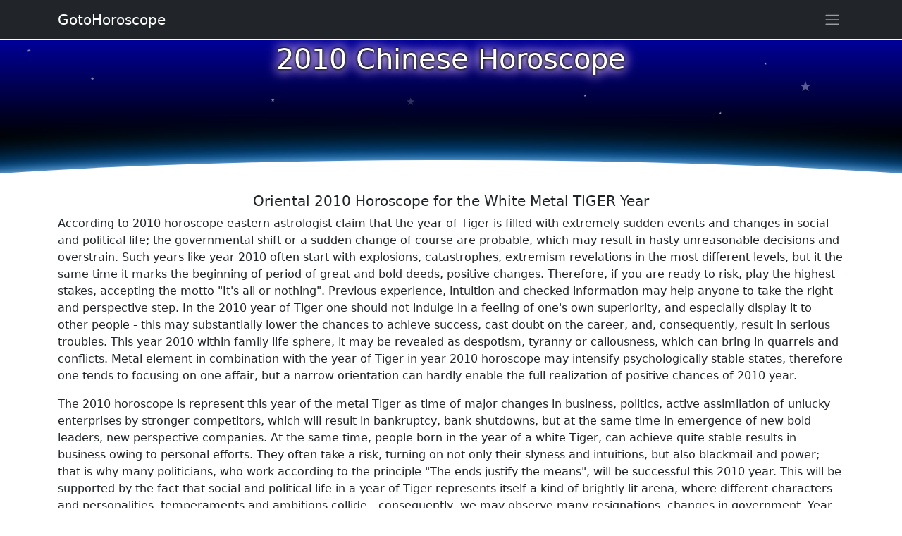

--- FILE ---
content_type: text/html
request_url: http://www.gotohoroscope.com/2010/chinese-new-year.html
body_size: 8377
content:
<!doctype html>
<html lang="en">
<head>
    <meta charset="utf-8">
    <title>2010 Horoscope, 2010 Chinese New Year Horoscopes of the metal Tiger</title>
    <meta name="description" content="Oriental 2010 Chinese New Year Horoscopes for 12 Zodiac signs, 2010 Chinese Horoscope for the white Tiger year">
    <meta name="keywords" content="2010 horoscope, 2010 pig, oriental horoscope, 2010 year, 2010 year of the pig, 2010 chinese new year, free 2010 horoscopes, year of metal Tiger">
    <meta name="viewport" content="width=device-width, initial-scale=1, shrink-to-fit=no">
    <style>*,::after,::before{box-sizing:border-box}body{margin:0;font-family:system-ui,-apple-system,"Segoe UI",Roboto,"Helvetica Neue",Arial,"Noto Sans","Liberation Sans",sans-serif,"Apple Color Emoji","Segoe UI Emoji","Segoe UI Symbol","Noto Color Emoji";font-size:1rem;font-weight:400;line-height:1.5;color:#212529;background-color:#fff;-webkit-text-size-adjust:100%;-webkit-tap-highlight-color:transparent}.container{width:100%;padding-right:var(--bs-gutter-x,.75rem);padding-left:var(--bs-gutter-x,.75rem);margin-right:auto;margin-left:auto}@media (min-width:576px){.container{max-width:540px}}@media (min-width:768px){.container{max-width:720px}}@media (min-width:992px){.container{max-width:960px}}@media (min-width:1200px){.container{max-width:1140px}}@media (min-width:1400px){.container{max-width:1320px}}.h1,.h2,.h3,.h4,.h5,.h6,h1,h2,h3,h4,h5,h6{margin-top:0;margin-bottom:.5rem;font-weight:500;line-height:1.2}.h1,h1{font-size:calc(1.375rem + 1.5vw)}@media (min-width:1200px){.h1,h1{font-size:2.5rem}}.h2,h2{font-size:calc(1.325rem + .9vw)}@media (min-width:1200px){.h2,h2{font-size:2rem}}.h3,h3{font-size:calc(1.3rem + .6vw)}@media (min-width:1200px){.h3,h3{font-size:1.75rem}}.h4,h4{font-size:calc(1.275rem + .3vw)}@media (min-width:1200px){.h4,h4{font-size:1.5rem}}.h5,h5{font-size:1.25rem}.h6,h6{font-size:1rem}p{margin-top:0;margin-bottom:1rem}.sidebar{position:fixed;right:-320px;z-index:10;background-color:#fff;padding:10px 15px 10px 15px;height:100%;width:320px;transition:all .25s ease-in-out;top:0;overflow-y:auto}.sidebar::-webkit-scrollbar{width:6px}.sidebar::-webkit-scrollbar-track{-webkit-box-shadow:inset 0 0 5px rgba(0,0,0,.3)}.sidebar::-webkit-scrollbar-thumb{background-color:#a9a9a9;outline:1px solid #708090}.sidebar.toggle{right:0;box-shadow:0 0 7px 0 rgba(0,0,0,.2)}@media (max-width:575.98px){.sidebar{right:-250px;width:250px}}.link-arrow:after{content:"→";padding-left:3px}.niz-arrow:after{content:"↓";padding-left:3px}@keyframes rotation{100%{transform:rotate(360deg)}}.rotator{-webkit-animation:rotation 25s linear infinite;animation:rotation 25s linear infinite}.rotator_rev{-webkit-animation:rotation 25s linear reverse infinite;animation:rotation 25s linear reverse infinite}.ghost{-webkit-animation:float 11s linear infinite;animation:float 11s linear infinite}@keyframes float{50%{transform:translate(0,55px)}}.ghost_rev{-webkit-animation:float_rev 14s linear infinite;animation:float_rev 11s linear infinite}@keyframes float_rev{50%{transform:translate(0,-55px)}}.ghoster{-webkit-animation:float 25s linear infinite;animation:float 25s linear infinite}.ghoster_rev{-webkit-animation:float_rev 33s linear infinite;animation:float_rev 25s linear infinite}.ghosteres{-webkit-animation:float 38s linear infinite;animation:float 38s linear infinite}.star_flight{opacity:0;-webkit-animation:flight 5s linear infinite;animation:flight 5s linear infinite}@keyframes flight{100%{transform:translate(0,-400px)}50%{opacity:.7}}.movex{-webkit-animation:gorizont 30s linear infinite;animation:gorizont 30s linear infinite}@keyframes gorizont{50%{transform:translate(50px,0)}}.movex_rev{-webkit-animation:gorizont 33s linear infinite;animation:gorizont 30s linear infinite}@keyframes gorizont{50%{transform:translate(-50px,0)}}.sign_links{line-height:12px;font-size:12px;text-shadow:0 0 3px #fff,0 0 3px #fff,0 0 3px #fff,0 0 7px red}.zodiac_d{position:relative;width:85px;height:85px;border-radius:50%;margin:3px;overflow:hidden;background:linear-gradient(180deg,#fc0 00%,#fff 70%)}.zodiac_din{position:absolute;width:100%;top:-5px;left:0}.sign_i{line-height:35px}.sign_link{line-height:12px;font-size:16px;text-shadow:0 0 3px #fff,0 0 3px #fff,0 0 3px #fff,0 0 7px red}.sign_horo{line-height:10px;font-size:11px}.astro_o{border:5px solid #f33}.astro_z{border:5px solid #f90}.astro_v{border:5px solid #e3f1f1}.astro_w{border:5px solid #00c}.c22{height:250px;background:linear-gradient(180deg,#000 00%,#009 100%)}.img-fluid{max-width:100%;height:auto}img{vertical-align:middle}.overflow-hidden{overflow:hidden!important}.d-block{display:block!important}.position-relative{position:relative!important}.position-absolute{position:absolute!important}.w-100{width:100%!important}.h-100{height:100%!important}.m-0{margin:0!important}.my-3{margin-top:1rem!important;margin-bottom:1rem!important}.p-0{padding:0!important}.p-1{padding:.25rem!important}.text-start{text-align:left!important}.text-center{text-align:center!important}.text-white{color:#fff!important}.bg-dark{background-color:#212529!important}.rounded-circle{border-radius:50%!important}.mt-5{margin-top:3rem!important}.list-group{display:flex;flex-direction:column;padding-left:0;margin-bottom:0;border-radius:.25rem}.list-group-item-action{width:100%;color:#495057;text-align:inherit}.list-group-item-action:focus,.list-group-item-action:hover{z-index:1;color:#495057;text-decoration:none;background-color:#f8f9fa}.list-group-item-action:active{color:#212529;background-color:#e9ecef}.list-group-item{position:relative;display:block;padding:.5rem 1rem;text-decoration:none;background-color:#fff;border:1px solid rgba(0,0,0,.125)}.list-group-item:first-child{border-top-left-radius:inherit;border-top-right-radius:inherit}.list-group-item:last-child{border-bottom-right-radius:inherit;border-bottom-left-radius:inherit}.pb-5{padding-bottom:3rem!important}.navbar{position:relative;display:flex;flex-wrap:wrap;align-items:center;justify-content:space-between;padding-top:.5rem;padding-bottom:.5rem}.fixed-top{position:fixed;top:0;right:0;left:0;z-index:1030}.navbar>.container{display:flex;flex-wrap:inherit;align-items:center;justify-content:space-between}.navbar-brand{padding-top:.3125rem;padding-bottom:.3125rem;margin-right:1rem;font-size:1.25rem;text-decoration:none;white-space:nowrap;color:#fff}</style>
<script async src="https://pagead2.googlesyndication.com/pagead/js/adsbygoogle.js?client=ca-pub-7958472158675518"
     crossorigin="anonymous"></script>
</head>
<body>
<div class="text-white" style="position:relative;margin-top:57px;width:100%;height:200px;overflow:hidden;background:linear-gradient(180deg,#000099 00%,#000 70%)">
<h1 class="text-center" style="position:absolute;top:3px;left:0px;right:0;margin:auto;text-shadow:0 0 3px #000,0 0 5px #000,0 0 15px #fff,0 0 20px #fff,0 0 20px #90f">2010 Chinese Horoscope</h1>
<p style="font-size:7px;position:absolute;top:50px;left:10%;opacity:0.5">★</p><p style="font-size:5px;position:absolute;top:100px;right:20%;opacity:0.6">★</p><p style="font-size:7px;position:absolute;top:80px;left:30%;opacity:0.5">★</p><p style="font-size:5px;position:absolute;top:30px;right:15%;opacity:0.6">★</p><p style="font-size:7px;position:absolute;top:10px;left:3%;opacity:0.5">★</p><p style="font-size:5px;position:absolute;top:75px;right:35%;opacity:0.6">★</p>
<p class="star_flight" style="font-size:20px;position:absolute;bottom:-10px;left:10%;animation-delay:.1s;">★</p><p class="star_flight" style="font-size:15px;position:absolute;bottom:30px;left:50%;animation-delay:1.5s;">★</p><p class="star_flight" style="font-size:10px;position:absolute;bottom:10px;left:70%;animation-delay:3.5s;">★</p><p class="star_flight" style="font-size:20px;position:absolute;bottom:0px;right:10%;animation-delay:2.1s;">★</p><p class="star_flight" style="font-size:15px;position:absolute;bottom:10px;right:30%;animation-delay:7.1s;">★</p><p class="star_flight" style="font-size:10px;position:absolute;bottom:-10px;right:70%;animation-delay:5.1s;">★</p><p class="star_flight" style="font-size:20px;position:absolute;bottom:-10px;left:35%;animation-delay:.5s;">★</p><p class="star_flight" style="font-size:15px;position:absolute;bottom:30px;left:45%;animation-delay:2.7s;">★</p><p class="star_flight" style="font-size:10px;position:absolute;bottom:10px;left:62%;animation-delay:4.1s;">★</p><p class="star_flight" style="font-size:20px;position:absolute;bottom:0px;right:20%;animation-delay:9.1s;">★</p><p class="star_flight" style="font-size:15px;position:absolute;bottom:10px;right:60%;animation-delay:11.1s;">★</p><p class="star_flight" style="font-size:10px;position:absolute;bottom:-10px;right:90%;animation-delay:15.1s;">★</p>
<div style="background:#fff;position:absolute;width:150%;height:150px;bottom:-120px;border-radius:50%;left:-25%;box-shadow:0 0 20px -5px #ffffff,0 0 50px 10px #038bff">
</div>
</div>

<div class="container my-3">
<p class="h5 text-center">Oriental 2010 Horoscope for the White Metal TIGER Year</p>
<p>According to 2010 horoscope eastern astrologist claim that the year of Tiger is filled with extremely sudden events and changes in social and political life; the governmental shift or a sudden change of course are probable, which may result in hasty unreasonable decisions and overstrain. Such years like year 2010 often start with explosions, catastrophes, extremism revelations in the most different levels, but it the same time it marks the beginning of period of great and bold deeds, positive changes. Therefore, if you are ready to risk, play the highest stakes, accepting the motto "It's all or nothing". Previous experience, intuition and checked information may help anyone to take the right and perspective step. In the 2010 year of Tiger one should not indulge in a feeling of one's own superiority, and especially display it to other people - this may substantially lower the chances to achieve success, cast doubt on the career, and, consequently, result in serious troubles. This year 2010 within family life sphere, it may be revealed as despotism, tyranny or callousness, which can bring in quarrels and conflicts. Metal element in combination with the year of Tiger in year 2010 horoscope may intensify psychologically stable states, therefore one tends to focusing on one affair, but a narrow orientation can hardly enable the full realization of positive chances of 2010 year.</p>
<p>The 2010 horoscope is represent this year of the metal Tiger as time of major changes in business, politics, active assimilation of unlucky enterprises by stronger competitors, which will result in bankruptcy, bank shutdowns, but at the same time in emergence of new bold leaders, new perspective companies. At the same time, people born in the year of a white Tiger, can achieve quite stable results in business owing to personal efforts. They often take a risk, turning on not only their slyness and intuitions, but also blackmail and power; that is why many politicians, who work according to the principle "The ends justify the means", will be successful this 2010 year. This will be supported by the fact that social and political life in a year of Tiger represents itself a kind of brightly lit arena, where different characters and personalities, temperaments and ambitions collide - consequently, we may observe many resignations, changes in government. Year 2010 will make a difficult time for ambassadors and people, involved in foreign policy. This year of the white Tiger new contacts may result fragile and non-stable. Despite the fact that powerful energetic Tiger's character in 2010 year gives impulse for investing money and attracting new partners, as well as for creating a family and reviving seemingly hopeless projects, the risks are high.</p>
<p>The active nature of the 2010 year of Tiger may affect many fates, but despite all the negative and destructive aspects, this period will have a renewing, purifying effect. This 2010 year a political life of many countries may be shaken by major conflicts, resignations, changes in political course. Military coups and achievement of goals by means of power are also highly probable. This might happen in the second half of the year 2010; therefore people should be attentive to all events, especially in autumn of 2010 year of Tiger, because this period will allow us to foresee our life in the following years. One should also mention that this 2010 year may be marked by appearance on the world political arena of the countries which did not reveal themselves actively before. One may expect that, say, eastern countries and the countries of Southern America will exercise more influence on the world politics. The countries with stable economy (Germany, France, USA and so on) will run major reforms, aimed at adoption of new laws, connected with tighter regulation of public life, as well as with new methods of state administration.</p>

</div>
<div class="container my-3">
<p class="h5">🐍 Horoscope 2025, the Green Wood Snake Year's Forecasts</p>
<div class="list-group list-group-flush">
  <a href="http://www.gotohoroscope.com/2025-horoscope/" class="list-group-item list-group-item-action">Horoscope 2025</a>
  <a href="http://www.gotohoroscope.com/2025-horoscope/chinese-new-year.html" class="list-group-item list-group-item-action">Chinese Horoscope 2025</a>
</div>
<p class="h5 mt-3">Daily Horoscopes</p>
<div class="list-group">
<a href="http://www.gotohoroscope.com/daily-horoscope.html" class="list-group-item list-group-item-action text-dark link-arrow">Daily Horoscope</a>
<a href="http://www.gotohoroscope.com/weekly-horoscope.html" class="list-group-item list-group-item-action text-dark link-arrow">Weekly Horoscope</a>
<a href="http://www.gotohoroscope.com/monthly-horoscope.html" class="list-group-item list-group-item-action text-dark link-arrow">Monthly Horoscope</a>
</div>
</div><div class="container my-3">
<p class="h3 text-center m-2">Chinese Horoscope 2010</p>
<div class="d-flex align-content-around justify-content-between flex-wrap">
<div class="zodiac_d astro_o shadow"><div class="zodiac_din">
<h2 class="sign_i text-center">🐀</h2>
<a href="http://www.gotohoroscope.com/2010/chinese-2010-horoscope-rat.html" class="d-block sign_link text-center text-danger text-uppercase stretched-link" title="Horoscope 2010 Rat">Rat</a>
<p class="text-center sign_horo text-info">horoscope 2010</p>
</div></div>
<div class="zodiac_d astro_z shadow"><div class="zodiac_din">
<h2 class="sign_i text-center">🐂</h2>
<a href="http://www.gotohoroscope.com/2010/chinese-2010-horoscope-ox.html" class="d-block sign_link text-center text-danger text-uppercase stretched-link" title="Horoscope 2010 Ox">Ox</a>
<p class="text-center sign_horo text-info">horoscope 2010</p>
</div></div>
<div class="zodiac_d astro_v shadow"><div class="zodiac_din">
<h2 class="sign_i text-center">🐅</h2>
<a href="http://www.gotohoroscope.com/2010/chinese-2010-horoscope-tiger.html" class="d-block sign_link text-center text-danger text-uppercase stretched-link" title="Horoscope 2010 Tiger">Tiger</a>
<p class="text-center sign_horo text-info">horoscope 2010</p>
</div></div>
<div class="zodiac_d astro_w shadow"><div class="zodiac_din">
<h2 class="sign_i text-center">🐇</h2>
<a href="http://www.gotohoroscope.com/2010/chinese-2010-horoscope-rabbit.html" class="d-block sign_link text-center text-danger text-uppercase stretched-link" title="Horoscope 2010 Rabbit">Rabbit</a>
<p class="text-center sign_horo text-info">horoscope 2010</p>
</div></div>
<div class="zodiac_d astro_o shadow"><div class="zodiac_din">
<h2 class="sign_i text-center">🐉</h2>
<a href="http://www.gotohoroscope.com/2010/chinese-2010-horoscope-dragon.html" class="d-block sign_link text-center text-danger text-uppercase stretched-link" title="Horoscope 2010 Dragon">Dragon</a>
<p class="text-center sign_horo text-info">horoscope 2010</p>
</div></div>
<div class="zodiac_d astro_z shadow"><div class="zodiac_din">
<h2 class="sign_i text-center">🐍</h2>
<a href="http://www.gotohoroscope.com/2010/chinese-2010-horoscope-snake.html" class="d-block sign_link text-center text-danger text-uppercase stretched-link" title="Horoscope 2010 Snake">Snake</a>
<p class="text-center sign_horo text-info">horoscope 2010</p>
</div></div>
<div class="zodiac_d astro_v shadow"><div class="zodiac_din">
<h2 class="sign_i text-center">🐎</h2>
<a href="http://www.gotohoroscope.com/2010/chinese-2010-horoscope-horse.html" class="d-block sign_link text-center text-danger text-uppercase stretched-link" title="Horoscope 2010 Horse">Horse</a>
<p class="text-center sign_horo text-info">horoscope 2010</p>
</div></div>
<div class="zodiac_d astro_w shadow"><div class="zodiac_din">
<h2 class="sign_i text-center">🐐</h2>
<a href="http://www.gotohoroscope.com/2010/chinese-2010-horoscope-sheep.html" class="d-block sign_link text-center text-danger text-uppercase stretched-link" title="Horoscope 2010 Goat">Goat</a>
<p class="text-center sign_horo text-info">horoscope 2010</p>
</div></div>
<div class="zodiac_d astro_o shadow"><div class="zodiac_din">
<h2 class="sign_i text-center">🐒</h2>
<a href="http://www.gotohoroscope.com/2010/chinese-2010-horoscope-monkey.html" class="d-block sign_link text-center text-danger text-uppercase stretched-link" title="Horoscope 2010 Monkey">Monkey</a>
<p class="text-center sign_horo text-info">horoscope 2010</p>
</div></div>
<div class="zodiac_d astro_z shadow"><div class="zodiac_din">
<h2 class="sign_i text-center">🐓</h2>
<a href="http://www.gotohoroscope.com/2010/chinese-2010-horoscope-rooster.html" class="d-block sign_link text-center text-danger text-uppercase stretched-link" title="Horoscope 2010 Rooster">Rooster</a>
<p class="text-center sign_horo text-info">horoscope 2010</p>
</div></div>
<div class="zodiac_d astro_v shadow"><div class="zodiac_din">
<h2 class="sign_i text-center">🐕</h2>
<a href="http://www.gotohoroscope.com/2010/chinese-2010-horoscope-dog.html" class="d-block sign_link text-center text-danger text-uppercase stretched-link" title="Horoscope 2010 Dog">Dog</a>
<p class="text-center sign_horo text-info">horoscope 2010</p>
</div></div>
<div class="zodiac_d astro_w shadow"><div class="zodiac_din">
<h2 class="sign_i text-center">🐖</h2>
<a href="http://www.gotohoroscope.com/2010/chinese-2010-horoscope-pig.html" class="d-block sign_link text-center text-danger text-uppercase stretched-link" title="Horoscope 2010 Pig">Pig</a>
<p class="text-center sign_horo text-info">horoscope 2010</p>
</div></div>
</div>

</div><div class="container my-3">
<p class="h5 text-center">Read free 2010 monthly horoscope for the following months:</p>
<div class="list-group"><a href="http://www.gotohoroscope.com/2010/january.html" class="list-group-item list-group-item-action text-dark link-arrow">January 2010 Monthly Horoscope</a><a href="http://www.gotohoroscope.com/2010/february.html" class="list-group-item list-group-item-action text-dark link-arrow">February 2010 Monthly Horoscope</a><a href="http://www.gotohoroscope.com/2010/march.html" class="list-group-item list-group-item-action text-dark link-arrow">March 2010 Monthly Horoscope</a><a href="http://www.gotohoroscope.com/2010/april.html" class="list-group-item list-group-item-action text-dark link-arrow">April 2010 Monthly Horoscope</a><a href="http://www.gotohoroscope.com/2010/may.html" class="list-group-item list-group-item-action text-dark link-arrow">May 2010 Monthly Horoscope</a><a href="http://www.gotohoroscope.com/2010/june.html" class="list-group-item list-group-item-action text-dark link-arrow">June 2010 Monthly Horoscope</a><a href="http://www.gotohoroscope.com/2010/july.html" class="list-group-item list-group-item-action text-dark link-arrow">July 2010 Monthly Horoscope</a><a href="http://www.gotohoroscope.com/2010/august.html" class="list-group-item list-group-item-action text-dark link-arrow">August 2010 Monthly Horoscope</a><a href="http://www.gotohoroscope.com/2010/september.html" class="list-group-item list-group-item-action text-dark link-arrow">September 2010 Monthly Horoscope</a><a href="http://www.gotohoroscope.com/2010/october.html" class="list-group-item list-group-item-action text-dark link-arrow">October 2010 Monthly Horoscope</a><a href="http://www.gotohoroscope.com/2010/november.html" class="list-group-item list-group-item-action text-dark link-arrow">November 2010 Monthly Horoscope</a><a href="http://www.gotohoroscope.com/2010/december.html" class="list-group-item list-group-item-action text-dark link-arrow">December 2010 Monthly Horoscope</a></div></div>

<div id="comments" class="container mt-3">
<h3>Comments: 2010 Chinese Horoscope</h3>
	<div id="commentitstart"></div>
		<div id="addfomz">
<form class="py-3" name="addcomm" ENCTYPE="multipart/form-data" onKeyPress="if (event.keyCode==10 || (event.ctrlKey && event.keyCode==13)) {send_message();}" method="post">

<div class="d-flex">
 <div><label for="nick">Your name:</label></div>
 <div class="p-2 flex-grow-1">
 <input id="nick" type="text" name="namenew" maxlength="30" value="" style="width:99%" />  
 </div>
</div>


<div class="d-flex position-relative pb-2">

<a class="btn btn-outline-secondary mr-1" href="javascript:void(0)" onclick="insert('[b]','[/b]');">B</a>
<a class="btn btn-outline-secondary mx-1" href="javascript:void(0)" onclick="insert('[i]','[/i]');">i</a>
<a class="btn btn-outline-secondary mx-1" href="javascript:void(0)" onclick="insert('[s]','[/s]');">Ʉ</a>
<a class="btn btn-outline-secondary mx-1" href="javascript:void(0)" onclick="insert('[u]','[/u]');">⎁</a>
</div>


<textarea class="contactTextarea" onkeyup="autosize(this)" onfocus="autosize(this)" rows="3" style="width:99%" id="textz" name="comment"></textarea>
<label for="textz">Enter your comment above.</label>

<div class="row">
<div class="col-12 col-md-6 d-flex">
<div class="d-flex flex-column">
 <div id="captcha" style="position:relative;width:80px;height:60px;background:#aeccd4;overflow:hidden;">
<p style="position:absolute;top:-15px;left:-11px;font-size:78px;opacity:.5;">7</p>
<p style="position:absolute;top:1px;left:30px;font-size:38px;opacity:.5;">+</p>
<p style="position:absolute;top:-39px;right:-11px;font-size:68px;opacity:.5;">8</p></div>
 <a class="btn btn-light border-bottom" href="javascript:void(0)" onclick="refcapt()">Refresh</a>
</div>
<div class="p-2 d-flex flex-column">
 <input type="text" id="keystringz" autocomplete="off" name="keystring" />
 <label class="text-center" for="keystringz">Type the characters:</label>
</div>
</div><div class="col-12 col-md-6">
<div class="d-flex justify-content-center pr-2">
<input type="button" id="enter" class="my-3" style="width:98%" onclick="javascript:send_message();return false;" name="addcomment" value="Add [Ctrl+Enter]" />
</div>
</div>
</div>

<input id="usurl" type="hidden"  name="useurl" value="" />
<input id="usmail" type="hidden"  name="usemail" value="" />
<p id="miniload" style="display:none;vertical-align:middle">Loading ...</p>
</form>
</div>
<div id="ok"><div id="set1">
</div></div>
<div id="tableDiv" style="display:none;" class="h5">Loading ...</div>
<input type="hidden" name="url" id="urls" value="/2010/chinese-new-year.html" />
<input type="hidden" name="for" id="forms" value="123" />
<input type="hidden" name="idcom" id="idcomnow" value="0" />
<input type="hidden" name="oldid" id="oldid" value="addfomz" />
<input type="hidden" name="token" id="token" value="" />

</div>

<nav id="navbar" class="navbar navbar-dark bg-dark fixed-top">
    <div class="container">
                <a class="navbar-brand" href="http://www.gotohoroscope.com" title="Goto Horoscope Home">GotoHoroscope</a>
				<button class="btn px-1" id="navBtn" aria-label="Sidebar navigation"><span class="navbar-toggler-icon"></span></button>
<div class="sidebar" id="sidebar">
<button class="btn text-dark px-1" id="sidebarBtn"><span class="h2">&times;</span></button>
<div class="d-grid gap-2">
<a class="btn btn-primary" role="button" href="http://www.gotohoroscope.com/daily-horoscope.html">🗓 Daily horoscope</a>
<a class="btn btn-primary" role="button" href="http://www.gotohoroscope.com/weekly-horoscope.html">Weekly horoscope</a>
<a class="btn btn-primary" role="button" href="http://www.gotohoroscope.com/monthly-horoscope.html">Monthly horoscope</a>
<a class="btn btn-primary" role="button" href="http://www.gotohoroscope.com/2025-horoscope/january.html">January 2025 Horoscope</a>
<a class="btn btn-primary" role="button" href="http://www.gotohoroscope.com/2026-horoscope/february.html">February 2026 Horoscope</a>
<a class="btn btn-primary" role="button" href="http://www.gotohoroscope.com/2025-horoscope/">🐍 Horoscope 2025</a>
<a class="btn btn-primary" role="button" href="http://www.gotohoroscope.com/zodiac-compatibility/">❤ Zodiac Compatibility</a>
<a class="btn btn-primary" role="button" href="http://www.gotohoroscope.com/app/">Download Horoscope App</a>
<a class="btn btn-primary" role="button" href="http://www.gotohoroscope.com/zodiac-signs.html">✨ Zodiac Signs</a>
<a class="btn btn-primary" role="button" href="http://www.gotohoroscope.com/birthday-horoscopes/">Birthday Horoscopes</a>
<a class="btn btn-primary" role="button" href="http://www.gotohoroscope.com/zodiac-signs-compatibility.html">Zodiac signs compatibility</a>
<a class="btn btn-primary" role="button" href="http://www.gotohoroscope.com/zodiac-signs-compatibility/">Free compatibility horoscope</a>
<a class="btn btn-primary" role="button" href="http://www.gotohoroscope.com/moon-sign-compatibility/">Moon Sign Compatibility</a>
<a class="btn btn-primary" role="button" href="http://www.gotohoroscope.com/signs-of-the-zodiac/">The Zodiac Signs</a>
<a class="btn btn-primary" role="button" href="http://www.gotohoroscope.com/chinese-zodiac.html">🐲 Chinese Zodiac</a>
<a class="btn btn-primary" role="button" href="http://www.gotohoroscope.com/chinese-astrology/">Chinese Astrology</a>
<a class="btn btn-primary" role="button" href="http://www.gotohoroscope.com/zodiac-signs-compatibility/chinese-horoscope/">Zodiac Signs Compatability</a>
<a class="btn btn-primary" role="button" href="http://www.gotohoroscope.com/chinese-year/">Chinese year horoscope</a>
<a class="btn btn-primary" role="button" href="http://www.gotohoroscope.com/dream-dictionary/">💤 Dream Dictionary</a>
<a class="btn btn-primary" role="button" href="http://www.gotohoroscope.com/dream-interpretation/">Dream Interpretation</a>
<a class="btn btn-primary" role="button" href="http://www.gotohoroscope.com/dream-meaning/">Dream Meanings</a>
<a class="btn btn-primary" role="button" href="http://www.gotohoroscope.com/txt/dream-analysis.html">Dream Dictionary AZ</a>
<a class="btn btn-primary" role="button" href="http://www.gotohoroscope.com/tarot-card-meanings/">Tarot Card Meanings</a>
<a class="btn btn-primary" role="button" href="http://www.gotohoroscope.com/i-ching/">☯ I Ching Book of Changes</a>
<a class="btn btn-primary" role="button" href="http://www.gotohoroscope.com/dice/">🎲 Dice Fortune Telling</a>
<a class="btn btn-primary" role="button" href="http://www.gotohoroscope.com/birthstones/">Birthstones meanings</a>
<a class="btn btn-primary" role="button" href="http://www.gotohoroscope.com/planets-in-astrology.html">Planets in Horoscope</a>
<a class="btn btn-primary" role="button" href="http://www.gotohoroscope.com/horoscope-houses.html">Horoscope Houses</a>
</div>
    </div>
  </div>
</nav>
<div class="bg-warning mt-3 pb-3">
<div style="position:relative;width:100%;height:45px;overflow:hidden"><div style="position:absolute;width:100%;height:45px;top:-50%;border-radius:50%;background-color:#fff">
</div></div>
<div class="container">
<a class="h3 text-center d-block" href="http://www.gotohoroscope.com/daily-horoscope.html">Daily horoscope</a>
<p class="text-center p-1">GotoHoroscope's mobile App for your Zodiac sign. Available on <a class="btn btn-dark" href="https://play.google.com/store/apps/developer?id=GotoHoroscope.com" rel="noopener" target="_blank" role="button">Google Play</a>
<br><span class="text-secondary text-primary small">Google Play and the Google Play logo are trademarks of Google LLC.</span>
<div class="d-flex align-content-around justify-content-between flex-wrap">
<div class="zodiac_d astro_o shadow"><div class="zodiac_din"><p class="sign_i h2 text-center">♈
<a href="http://www.gotohoroscope.com/aries-daily-today.html" class="d-block sign_link text-center text-danger text-uppercase stretched-link">Aries</a>
<p class="text-center sign_horo text-info">horoscope</div></div>
<div class="zodiac_d astro_z shadow"><div class="zodiac_din"><p class="sign_i h2 text-center">♉
<a href="http://www.gotohoroscope.com/taurus-daily-today.html" class="d-block sign_link text-center text-danger text-uppercase stretched-link">Taurus</a>
<p class="text-center sign_horo text-info">horoscope</div></div>
<div class="zodiac_d astro_v shadow"><div class="zodiac_din"><p class="sign_i h2 text-center">♊
<a href="http://www.gotohoroscope.com/gemini-daily-today.html" class="d-block sign_link text-center text-danger text-uppercase stretched-link">Gemini</a>
<p class="text-center sign_horo text-info">horoscope</div></div>
<div class="zodiac_d astro_w shadow"><div class="zodiac_din"><p class="sign_i h2 text-center">♋
<a href="http://www.gotohoroscope.com/cancer-daily-today.html" class="d-block sign_link text-center text-danger text-uppercase stretched-link">Cancer</a>
<p class="text-center sign_horo text-info">horoscope</div></div>
<div class="zodiac_d astro_o shadow"><div class="zodiac_din"><p class="sign_i h2 text-center">♌
<a href="http://www.gotohoroscope.com/leo-daily-today.html" class="d-block sign_link text-center text-danger text-uppercase stretched-link">Leo</a>
<p class="text-center sign_horo text-info">horoscope</div></div>
<div class="zodiac_d astro_z shadow"><div class="zodiac_din"><p class="sign_i h2 text-center">♍
<a href="http://www.gotohoroscope.com/virgo-daily-today.html" class="d-block sign_link text-center text-danger text-uppercase stretched-link">Virgo</a>
<p class="text-center sign_horo text-info">horoscope</div></div>
<div class="zodiac_d astro_v shadow"><div class="zodiac_din"><p class="sign_i h2 text-center">♎
<a href="http://www.gotohoroscope.com/libra-daily-today.html" class="d-block sign_link text-center text-danger text-uppercase stretched-link">Libra</a>
<p class="text-center sign_horo text-info">horoscope</div></div>
<div class="zodiac_d astro_w shadow"><div class="zodiac_din"><p class="sign_i h2 text-center">♏
<a href="http://www.gotohoroscope.com/scorpio-daily-today.html" class="d-block sign_link text-center text-danger text-uppercase stretched-link">Scorpio</a>
<p class="text-center sign_horo text-info">horoscope</div></div>
<div class="zodiac_d astro_o shadow"><div class="zodiac_din"><p class="sign_i h2 text-center">♐
<a href="http://www.gotohoroscope.com/sagittarius-daily-today.html" class="d-block sign_links text-center text-danger text-uppercase stretched-link">Sagittarius</a>
<p class="text-center sign_horo text-info">horoscope</div></div>
<div class="zodiac_d astro_z shadow"><div class="zodiac_din"><p class="sign_i h2 text-center">♑
<a href="http://www.gotohoroscope.com/capricorn-daily-today.html" class="d-block sign_links text-center text-danger text-uppercase stretched-link">Capricorn</a>
<p class="text-center sign_horo text-info">horoscope</div></div>
<div class="zodiac_d astro_v shadow"><div class="zodiac_din"><p class="sign_i h2 text-center">♒
<a href="http://www.gotohoroscope.com/aquarius-daily-today.html" class="d-block sign_links text-center text-danger text-uppercase stretched-link">Aquarius</a>
<p class="text-center sign_horo text-info">horoscope</div></div>
<div class="zodiac_d astro_w shadow"><div class="zodiac_din"><p class="sign_i h2 text-center">♓
<a href="http://www.gotohoroscope.com/pisces-daily-today.html" class="d-block sign_link text-center text-danger text-uppercase stretched-link">Pisces</a>
<p class="text-center sign_horo text-info">horoscope</div></div>
</div>
</div>
</div>
<div class="bg-dark py-3">
<div class="container text-light">
Copyright © 2025 GotoHoroscope, all rights reserved. Developed by <a class="text-light" href="http://www.gotohoroscope.com" target="_blank">GotoHoroscope.com</a>. <a class="text-light" href="http://www.gotohoroscope.com/about-contact-us.html">Contact Us</a> or check <a class="text-light" href="http://www.gotohoroscope.com/sitemap.html">Site Map</a>.
</div>
</div>
<noscript id="deferred-styles">
<link href="https://cdn.jsdelivr.net/npm/bootstrap@5.0.0-beta1/dist/css/bootstrap.min.css" rel="stylesheet" integrity="sha384-giJF6kkoqNQ00vy+HMDP7azOuL0xtbfIcaT9wjKHr8RbDVddVHyTfAAsrekwKmP1" crossorigin="anonymous">
</noscript>
<script src="https://ajax.googleapis.com/ajax/libs/jquery/3.5.1/jquery.min.js"></script>
<script src="https://cdn.jsdelivr.net/npm/bootstrap@5.0.0-beta1/dist/js/bootstrap.bundle.min.js" integrity="sha384-ygbV9kiqUc6oa4msXn9868pTtWMgiQaeYH7/t7LECLbyPA2x65Kgf80OJFdroafW" crossorigin="anonymous"></script>
    <script>
		var loadDeferredStyles=function(){var e=document.getElementById("deferred-styles"),n=document.createElement("div");n.innerHTML=e.textContent,document.body.appendChild(n),e.parentElement.removeChild(e)},raf=window.requestAnimationFrame||window.mozRequestAnimationFrame||window.webkitRequestAnimationFrame||window.msRequestAnimationFrame;raf?raf(function(){window.setTimeout(loadDeferredStyles,0)}):window.addEventListener("load",loadDeferredStyles);
		!function(t){"use strict";t("#navBtn").on("click",function(){t("#navBtn").toggleClass("is-active"),t("#sidebar").toggleClass("toggle")}),t("#sidebarBtn").on("click",function(){t("#navBtn").trigger("click")}),t(document).on("mouseup",function(a){if(t("#sidebar").hasClass("toggle")){var n=t("#sidebar");n.is(a.target)||0!==n.has(a.target).length||t("#navBtn").trigger("click")}if(t("#navbarSupportedContent").hasClass("show")){var e=t(".navbar-toggler");e.is(a.target)||0!==e.has(a.target).length||e.trigger("click")}}),t(window).on("scroll",function(){t("#navbar").offset().top>75?t("#navbar").addClass("scrolled"):t("#navbar").removeClass("scrolled")}),t(document).on("click",'a[data-scroll][href^="#"]',function(a){var n=t("#navbar").height(),e=t(this).attr("href"),s=t(e);0!==s.length&&(a.preventDefault(),t("body, html").animate({scrollTop:s.offset().top-n},750))}),t(".about-area .btn.details").on("click",function(){t("#navBtn").toggleClass("is-active"),t("#sidebar").toggleClass("toggle")})}(jQuery);
    </script>
<script async src="https://www.googletagmanager.com/gtag/js?id=UA-92552246-1"></script>
<script>
  window.dataLayer = window.dataLayer || [];
  function gtag(){dataLayer.push(arguments);}
  gtag('js', new Date());
  gtag('config', 'UA-92552246-1');
</script>
<script async src="http://www.gotohoroscope.com/js5/ajax.js"></script>
</body>
</html>

--- FILE ---
content_type: text/html; charset=utf-8
request_url: https://www.google.com/recaptcha/api2/aframe
body_size: 258
content:
<!DOCTYPE HTML><html><head><meta http-equiv="content-type" content="text/html; charset=UTF-8"></head><body><script nonce="F7WlzsL94LQ5-2_Q1I2pMg">/** Anti-fraud and anti-abuse applications only. See google.com/recaptcha */ try{var clients={'sodar':'https://pagead2.googlesyndication.com/pagead/sodar?'};window.addEventListener("message",function(a){try{if(a.source===window.parent){var b=JSON.parse(a.data);var c=clients[b['id']];if(c){var d=document.createElement('img');d.src=c+b['params']+'&rc='+(localStorage.getItem("rc::a")?sessionStorage.getItem("rc::b"):"");window.document.body.appendChild(d);sessionStorage.setItem("rc::e",parseInt(sessionStorage.getItem("rc::e")||0)+1);localStorage.setItem("rc::h",'1768648548784');}}}catch(b){}});window.parent.postMessage("_grecaptcha_ready", "*");}catch(b){}</script></body></html>